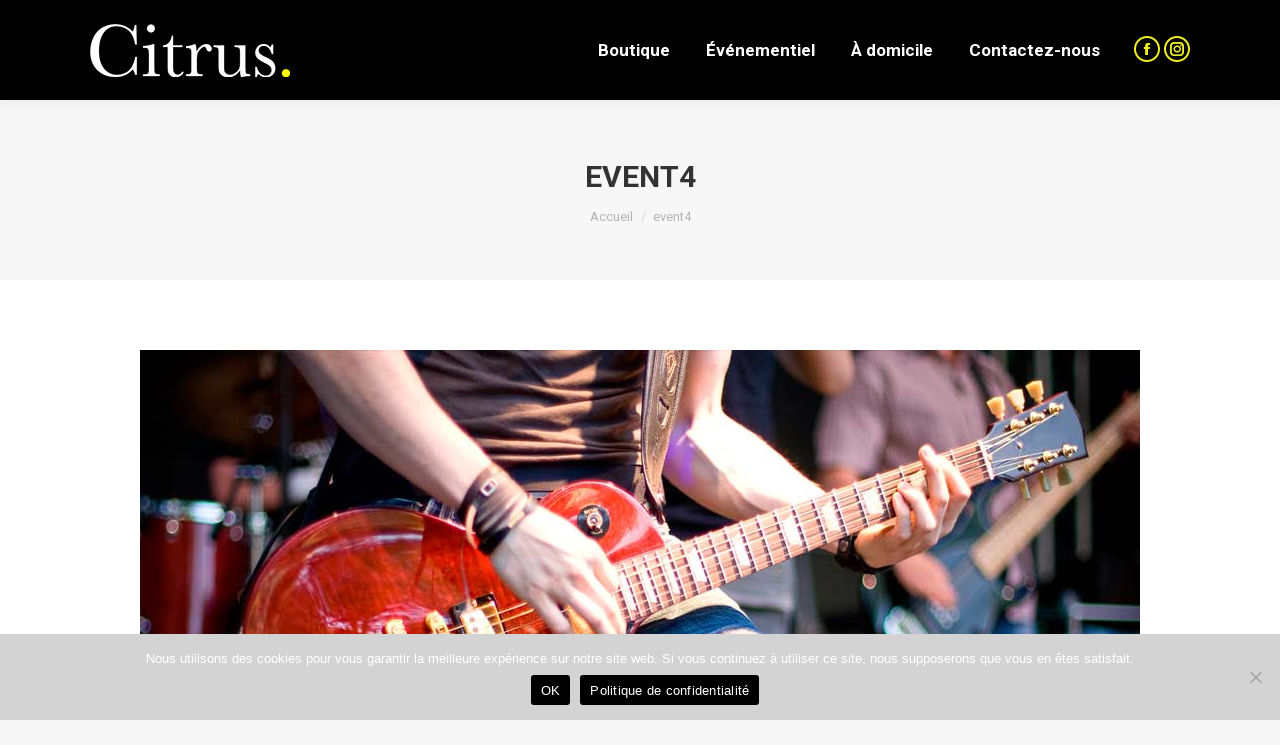

--- FILE ---
content_type: text/html; charset=utf-8
request_url: https://www.google.com/recaptcha/api2/anchor?ar=1&k=6LdJkeMlAAAAAFFDb2UIzgyck6PVTojxI3-VsUr_&co=aHR0cHM6Ly9jaXRydXN0cmFpdGV1ci5jb206NDQz&hl=en&v=PoyoqOPhxBO7pBk68S4YbpHZ&size=invisible&anchor-ms=20000&execute-ms=30000&cb=t1i9daa58n25
body_size: 48787
content:
<!DOCTYPE HTML><html dir="ltr" lang="en"><head><meta http-equiv="Content-Type" content="text/html; charset=UTF-8">
<meta http-equiv="X-UA-Compatible" content="IE=edge">
<title>reCAPTCHA</title>
<style type="text/css">
/* cyrillic-ext */
@font-face {
  font-family: 'Roboto';
  font-style: normal;
  font-weight: 400;
  font-stretch: 100%;
  src: url(//fonts.gstatic.com/s/roboto/v48/KFO7CnqEu92Fr1ME7kSn66aGLdTylUAMa3GUBHMdazTgWw.woff2) format('woff2');
  unicode-range: U+0460-052F, U+1C80-1C8A, U+20B4, U+2DE0-2DFF, U+A640-A69F, U+FE2E-FE2F;
}
/* cyrillic */
@font-face {
  font-family: 'Roboto';
  font-style: normal;
  font-weight: 400;
  font-stretch: 100%;
  src: url(//fonts.gstatic.com/s/roboto/v48/KFO7CnqEu92Fr1ME7kSn66aGLdTylUAMa3iUBHMdazTgWw.woff2) format('woff2');
  unicode-range: U+0301, U+0400-045F, U+0490-0491, U+04B0-04B1, U+2116;
}
/* greek-ext */
@font-face {
  font-family: 'Roboto';
  font-style: normal;
  font-weight: 400;
  font-stretch: 100%;
  src: url(//fonts.gstatic.com/s/roboto/v48/KFO7CnqEu92Fr1ME7kSn66aGLdTylUAMa3CUBHMdazTgWw.woff2) format('woff2');
  unicode-range: U+1F00-1FFF;
}
/* greek */
@font-face {
  font-family: 'Roboto';
  font-style: normal;
  font-weight: 400;
  font-stretch: 100%;
  src: url(//fonts.gstatic.com/s/roboto/v48/KFO7CnqEu92Fr1ME7kSn66aGLdTylUAMa3-UBHMdazTgWw.woff2) format('woff2');
  unicode-range: U+0370-0377, U+037A-037F, U+0384-038A, U+038C, U+038E-03A1, U+03A3-03FF;
}
/* math */
@font-face {
  font-family: 'Roboto';
  font-style: normal;
  font-weight: 400;
  font-stretch: 100%;
  src: url(//fonts.gstatic.com/s/roboto/v48/KFO7CnqEu92Fr1ME7kSn66aGLdTylUAMawCUBHMdazTgWw.woff2) format('woff2');
  unicode-range: U+0302-0303, U+0305, U+0307-0308, U+0310, U+0312, U+0315, U+031A, U+0326-0327, U+032C, U+032F-0330, U+0332-0333, U+0338, U+033A, U+0346, U+034D, U+0391-03A1, U+03A3-03A9, U+03B1-03C9, U+03D1, U+03D5-03D6, U+03F0-03F1, U+03F4-03F5, U+2016-2017, U+2034-2038, U+203C, U+2040, U+2043, U+2047, U+2050, U+2057, U+205F, U+2070-2071, U+2074-208E, U+2090-209C, U+20D0-20DC, U+20E1, U+20E5-20EF, U+2100-2112, U+2114-2115, U+2117-2121, U+2123-214F, U+2190, U+2192, U+2194-21AE, U+21B0-21E5, U+21F1-21F2, U+21F4-2211, U+2213-2214, U+2216-22FF, U+2308-230B, U+2310, U+2319, U+231C-2321, U+2336-237A, U+237C, U+2395, U+239B-23B7, U+23D0, U+23DC-23E1, U+2474-2475, U+25AF, U+25B3, U+25B7, U+25BD, U+25C1, U+25CA, U+25CC, U+25FB, U+266D-266F, U+27C0-27FF, U+2900-2AFF, U+2B0E-2B11, U+2B30-2B4C, U+2BFE, U+3030, U+FF5B, U+FF5D, U+1D400-1D7FF, U+1EE00-1EEFF;
}
/* symbols */
@font-face {
  font-family: 'Roboto';
  font-style: normal;
  font-weight: 400;
  font-stretch: 100%;
  src: url(//fonts.gstatic.com/s/roboto/v48/KFO7CnqEu92Fr1ME7kSn66aGLdTylUAMaxKUBHMdazTgWw.woff2) format('woff2');
  unicode-range: U+0001-000C, U+000E-001F, U+007F-009F, U+20DD-20E0, U+20E2-20E4, U+2150-218F, U+2190, U+2192, U+2194-2199, U+21AF, U+21E6-21F0, U+21F3, U+2218-2219, U+2299, U+22C4-22C6, U+2300-243F, U+2440-244A, U+2460-24FF, U+25A0-27BF, U+2800-28FF, U+2921-2922, U+2981, U+29BF, U+29EB, U+2B00-2BFF, U+4DC0-4DFF, U+FFF9-FFFB, U+10140-1018E, U+10190-1019C, U+101A0, U+101D0-101FD, U+102E0-102FB, U+10E60-10E7E, U+1D2C0-1D2D3, U+1D2E0-1D37F, U+1F000-1F0FF, U+1F100-1F1AD, U+1F1E6-1F1FF, U+1F30D-1F30F, U+1F315, U+1F31C, U+1F31E, U+1F320-1F32C, U+1F336, U+1F378, U+1F37D, U+1F382, U+1F393-1F39F, U+1F3A7-1F3A8, U+1F3AC-1F3AF, U+1F3C2, U+1F3C4-1F3C6, U+1F3CA-1F3CE, U+1F3D4-1F3E0, U+1F3ED, U+1F3F1-1F3F3, U+1F3F5-1F3F7, U+1F408, U+1F415, U+1F41F, U+1F426, U+1F43F, U+1F441-1F442, U+1F444, U+1F446-1F449, U+1F44C-1F44E, U+1F453, U+1F46A, U+1F47D, U+1F4A3, U+1F4B0, U+1F4B3, U+1F4B9, U+1F4BB, U+1F4BF, U+1F4C8-1F4CB, U+1F4D6, U+1F4DA, U+1F4DF, U+1F4E3-1F4E6, U+1F4EA-1F4ED, U+1F4F7, U+1F4F9-1F4FB, U+1F4FD-1F4FE, U+1F503, U+1F507-1F50B, U+1F50D, U+1F512-1F513, U+1F53E-1F54A, U+1F54F-1F5FA, U+1F610, U+1F650-1F67F, U+1F687, U+1F68D, U+1F691, U+1F694, U+1F698, U+1F6AD, U+1F6B2, U+1F6B9-1F6BA, U+1F6BC, U+1F6C6-1F6CF, U+1F6D3-1F6D7, U+1F6E0-1F6EA, U+1F6F0-1F6F3, U+1F6F7-1F6FC, U+1F700-1F7FF, U+1F800-1F80B, U+1F810-1F847, U+1F850-1F859, U+1F860-1F887, U+1F890-1F8AD, U+1F8B0-1F8BB, U+1F8C0-1F8C1, U+1F900-1F90B, U+1F93B, U+1F946, U+1F984, U+1F996, U+1F9E9, U+1FA00-1FA6F, U+1FA70-1FA7C, U+1FA80-1FA89, U+1FA8F-1FAC6, U+1FACE-1FADC, U+1FADF-1FAE9, U+1FAF0-1FAF8, U+1FB00-1FBFF;
}
/* vietnamese */
@font-face {
  font-family: 'Roboto';
  font-style: normal;
  font-weight: 400;
  font-stretch: 100%;
  src: url(//fonts.gstatic.com/s/roboto/v48/KFO7CnqEu92Fr1ME7kSn66aGLdTylUAMa3OUBHMdazTgWw.woff2) format('woff2');
  unicode-range: U+0102-0103, U+0110-0111, U+0128-0129, U+0168-0169, U+01A0-01A1, U+01AF-01B0, U+0300-0301, U+0303-0304, U+0308-0309, U+0323, U+0329, U+1EA0-1EF9, U+20AB;
}
/* latin-ext */
@font-face {
  font-family: 'Roboto';
  font-style: normal;
  font-weight: 400;
  font-stretch: 100%;
  src: url(//fonts.gstatic.com/s/roboto/v48/KFO7CnqEu92Fr1ME7kSn66aGLdTylUAMa3KUBHMdazTgWw.woff2) format('woff2');
  unicode-range: U+0100-02BA, U+02BD-02C5, U+02C7-02CC, U+02CE-02D7, U+02DD-02FF, U+0304, U+0308, U+0329, U+1D00-1DBF, U+1E00-1E9F, U+1EF2-1EFF, U+2020, U+20A0-20AB, U+20AD-20C0, U+2113, U+2C60-2C7F, U+A720-A7FF;
}
/* latin */
@font-face {
  font-family: 'Roboto';
  font-style: normal;
  font-weight: 400;
  font-stretch: 100%;
  src: url(//fonts.gstatic.com/s/roboto/v48/KFO7CnqEu92Fr1ME7kSn66aGLdTylUAMa3yUBHMdazQ.woff2) format('woff2');
  unicode-range: U+0000-00FF, U+0131, U+0152-0153, U+02BB-02BC, U+02C6, U+02DA, U+02DC, U+0304, U+0308, U+0329, U+2000-206F, U+20AC, U+2122, U+2191, U+2193, U+2212, U+2215, U+FEFF, U+FFFD;
}
/* cyrillic-ext */
@font-face {
  font-family: 'Roboto';
  font-style: normal;
  font-weight: 500;
  font-stretch: 100%;
  src: url(//fonts.gstatic.com/s/roboto/v48/KFO7CnqEu92Fr1ME7kSn66aGLdTylUAMa3GUBHMdazTgWw.woff2) format('woff2');
  unicode-range: U+0460-052F, U+1C80-1C8A, U+20B4, U+2DE0-2DFF, U+A640-A69F, U+FE2E-FE2F;
}
/* cyrillic */
@font-face {
  font-family: 'Roboto';
  font-style: normal;
  font-weight: 500;
  font-stretch: 100%;
  src: url(//fonts.gstatic.com/s/roboto/v48/KFO7CnqEu92Fr1ME7kSn66aGLdTylUAMa3iUBHMdazTgWw.woff2) format('woff2');
  unicode-range: U+0301, U+0400-045F, U+0490-0491, U+04B0-04B1, U+2116;
}
/* greek-ext */
@font-face {
  font-family: 'Roboto';
  font-style: normal;
  font-weight: 500;
  font-stretch: 100%;
  src: url(//fonts.gstatic.com/s/roboto/v48/KFO7CnqEu92Fr1ME7kSn66aGLdTylUAMa3CUBHMdazTgWw.woff2) format('woff2');
  unicode-range: U+1F00-1FFF;
}
/* greek */
@font-face {
  font-family: 'Roboto';
  font-style: normal;
  font-weight: 500;
  font-stretch: 100%;
  src: url(//fonts.gstatic.com/s/roboto/v48/KFO7CnqEu92Fr1ME7kSn66aGLdTylUAMa3-UBHMdazTgWw.woff2) format('woff2');
  unicode-range: U+0370-0377, U+037A-037F, U+0384-038A, U+038C, U+038E-03A1, U+03A3-03FF;
}
/* math */
@font-face {
  font-family: 'Roboto';
  font-style: normal;
  font-weight: 500;
  font-stretch: 100%;
  src: url(//fonts.gstatic.com/s/roboto/v48/KFO7CnqEu92Fr1ME7kSn66aGLdTylUAMawCUBHMdazTgWw.woff2) format('woff2');
  unicode-range: U+0302-0303, U+0305, U+0307-0308, U+0310, U+0312, U+0315, U+031A, U+0326-0327, U+032C, U+032F-0330, U+0332-0333, U+0338, U+033A, U+0346, U+034D, U+0391-03A1, U+03A3-03A9, U+03B1-03C9, U+03D1, U+03D5-03D6, U+03F0-03F1, U+03F4-03F5, U+2016-2017, U+2034-2038, U+203C, U+2040, U+2043, U+2047, U+2050, U+2057, U+205F, U+2070-2071, U+2074-208E, U+2090-209C, U+20D0-20DC, U+20E1, U+20E5-20EF, U+2100-2112, U+2114-2115, U+2117-2121, U+2123-214F, U+2190, U+2192, U+2194-21AE, U+21B0-21E5, U+21F1-21F2, U+21F4-2211, U+2213-2214, U+2216-22FF, U+2308-230B, U+2310, U+2319, U+231C-2321, U+2336-237A, U+237C, U+2395, U+239B-23B7, U+23D0, U+23DC-23E1, U+2474-2475, U+25AF, U+25B3, U+25B7, U+25BD, U+25C1, U+25CA, U+25CC, U+25FB, U+266D-266F, U+27C0-27FF, U+2900-2AFF, U+2B0E-2B11, U+2B30-2B4C, U+2BFE, U+3030, U+FF5B, U+FF5D, U+1D400-1D7FF, U+1EE00-1EEFF;
}
/* symbols */
@font-face {
  font-family: 'Roboto';
  font-style: normal;
  font-weight: 500;
  font-stretch: 100%;
  src: url(//fonts.gstatic.com/s/roboto/v48/KFO7CnqEu92Fr1ME7kSn66aGLdTylUAMaxKUBHMdazTgWw.woff2) format('woff2');
  unicode-range: U+0001-000C, U+000E-001F, U+007F-009F, U+20DD-20E0, U+20E2-20E4, U+2150-218F, U+2190, U+2192, U+2194-2199, U+21AF, U+21E6-21F0, U+21F3, U+2218-2219, U+2299, U+22C4-22C6, U+2300-243F, U+2440-244A, U+2460-24FF, U+25A0-27BF, U+2800-28FF, U+2921-2922, U+2981, U+29BF, U+29EB, U+2B00-2BFF, U+4DC0-4DFF, U+FFF9-FFFB, U+10140-1018E, U+10190-1019C, U+101A0, U+101D0-101FD, U+102E0-102FB, U+10E60-10E7E, U+1D2C0-1D2D3, U+1D2E0-1D37F, U+1F000-1F0FF, U+1F100-1F1AD, U+1F1E6-1F1FF, U+1F30D-1F30F, U+1F315, U+1F31C, U+1F31E, U+1F320-1F32C, U+1F336, U+1F378, U+1F37D, U+1F382, U+1F393-1F39F, U+1F3A7-1F3A8, U+1F3AC-1F3AF, U+1F3C2, U+1F3C4-1F3C6, U+1F3CA-1F3CE, U+1F3D4-1F3E0, U+1F3ED, U+1F3F1-1F3F3, U+1F3F5-1F3F7, U+1F408, U+1F415, U+1F41F, U+1F426, U+1F43F, U+1F441-1F442, U+1F444, U+1F446-1F449, U+1F44C-1F44E, U+1F453, U+1F46A, U+1F47D, U+1F4A3, U+1F4B0, U+1F4B3, U+1F4B9, U+1F4BB, U+1F4BF, U+1F4C8-1F4CB, U+1F4D6, U+1F4DA, U+1F4DF, U+1F4E3-1F4E6, U+1F4EA-1F4ED, U+1F4F7, U+1F4F9-1F4FB, U+1F4FD-1F4FE, U+1F503, U+1F507-1F50B, U+1F50D, U+1F512-1F513, U+1F53E-1F54A, U+1F54F-1F5FA, U+1F610, U+1F650-1F67F, U+1F687, U+1F68D, U+1F691, U+1F694, U+1F698, U+1F6AD, U+1F6B2, U+1F6B9-1F6BA, U+1F6BC, U+1F6C6-1F6CF, U+1F6D3-1F6D7, U+1F6E0-1F6EA, U+1F6F0-1F6F3, U+1F6F7-1F6FC, U+1F700-1F7FF, U+1F800-1F80B, U+1F810-1F847, U+1F850-1F859, U+1F860-1F887, U+1F890-1F8AD, U+1F8B0-1F8BB, U+1F8C0-1F8C1, U+1F900-1F90B, U+1F93B, U+1F946, U+1F984, U+1F996, U+1F9E9, U+1FA00-1FA6F, U+1FA70-1FA7C, U+1FA80-1FA89, U+1FA8F-1FAC6, U+1FACE-1FADC, U+1FADF-1FAE9, U+1FAF0-1FAF8, U+1FB00-1FBFF;
}
/* vietnamese */
@font-face {
  font-family: 'Roboto';
  font-style: normal;
  font-weight: 500;
  font-stretch: 100%;
  src: url(//fonts.gstatic.com/s/roboto/v48/KFO7CnqEu92Fr1ME7kSn66aGLdTylUAMa3OUBHMdazTgWw.woff2) format('woff2');
  unicode-range: U+0102-0103, U+0110-0111, U+0128-0129, U+0168-0169, U+01A0-01A1, U+01AF-01B0, U+0300-0301, U+0303-0304, U+0308-0309, U+0323, U+0329, U+1EA0-1EF9, U+20AB;
}
/* latin-ext */
@font-face {
  font-family: 'Roboto';
  font-style: normal;
  font-weight: 500;
  font-stretch: 100%;
  src: url(//fonts.gstatic.com/s/roboto/v48/KFO7CnqEu92Fr1ME7kSn66aGLdTylUAMa3KUBHMdazTgWw.woff2) format('woff2');
  unicode-range: U+0100-02BA, U+02BD-02C5, U+02C7-02CC, U+02CE-02D7, U+02DD-02FF, U+0304, U+0308, U+0329, U+1D00-1DBF, U+1E00-1E9F, U+1EF2-1EFF, U+2020, U+20A0-20AB, U+20AD-20C0, U+2113, U+2C60-2C7F, U+A720-A7FF;
}
/* latin */
@font-face {
  font-family: 'Roboto';
  font-style: normal;
  font-weight: 500;
  font-stretch: 100%;
  src: url(//fonts.gstatic.com/s/roboto/v48/KFO7CnqEu92Fr1ME7kSn66aGLdTylUAMa3yUBHMdazQ.woff2) format('woff2');
  unicode-range: U+0000-00FF, U+0131, U+0152-0153, U+02BB-02BC, U+02C6, U+02DA, U+02DC, U+0304, U+0308, U+0329, U+2000-206F, U+20AC, U+2122, U+2191, U+2193, U+2212, U+2215, U+FEFF, U+FFFD;
}
/* cyrillic-ext */
@font-face {
  font-family: 'Roboto';
  font-style: normal;
  font-weight: 900;
  font-stretch: 100%;
  src: url(//fonts.gstatic.com/s/roboto/v48/KFO7CnqEu92Fr1ME7kSn66aGLdTylUAMa3GUBHMdazTgWw.woff2) format('woff2');
  unicode-range: U+0460-052F, U+1C80-1C8A, U+20B4, U+2DE0-2DFF, U+A640-A69F, U+FE2E-FE2F;
}
/* cyrillic */
@font-face {
  font-family: 'Roboto';
  font-style: normal;
  font-weight: 900;
  font-stretch: 100%;
  src: url(//fonts.gstatic.com/s/roboto/v48/KFO7CnqEu92Fr1ME7kSn66aGLdTylUAMa3iUBHMdazTgWw.woff2) format('woff2');
  unicode-range: U+0301, U+0400-045F, U+0490-0491, U+04B0-04B1, U+2116;
}
/* greek-ext */
@font-face {
  font-family: 'Roboto';
  font-style: normal;
  font-weight: 900;
  font-stretch: 100%;
  src: url(//fonts.gstatic.com/s/roboto/v48/KFO7CnqEu92Fr1ME7kSn66aGLdTylUAMa3CUBHMdazTgWw.woff2) format('woff2');
  unicode-range: U+1F00-1FFF;
}
/* greek */
@font-face {
  font-family: 'Roboto';
  font-style: normal;
  font-weight: 900;
  font-stretch: 100%;
  src: url(//fonts.gstatic.com/s/roboto/v48/KFO7CnqEu92Fr1ME7kSn66aGLdTylUAMa3-UBHMdazTgWw.woff2) format('woff2');
  unicode-range: U+0370-0377, U+037A-037F, U+0384-038A, U+038C, U+038E-03A1, U+03A3-03FF;
}
/* math */
@font-face {
  font-family: 'Roboto';
  font-style: normal;
  font-weight: 900;
  font-stretch: 100%;
  src: url(//fonts.gstatic.com/s/roboto/v48/KFO7CnqEu92Fr1ME7kSn66aGLdTylUAMawCUBHMdazTgWw.woff2) format('woff2');
  unicode-range: U+0302-0303, U+0305, U+0307-0308, U+0310, U+0312, U+0315, U+031A, U+0326-0327, U+032C, U+032F-0330, U+0332-0333, U+0338, U+033A, U+0346, U+034D, U+0391-03A1, U+03A3-03A9, U+03B1-03C9, U+03D1, U+03D5-03D6, U+03F0-03F1, U+03F4-03F5, U+2016-2017, U+2034-2038, U+203C, U+2040, U+2043, U+2047, U+2050, U+2057, U+205F, U+2070-2071, U+2074-208E, U+2090-209C, U+20D0-20DC, U+20E1, U+20E5-20EF, U+2100-2112, U+2114-2115, U+2117-2121, U+2123-214F, U+2190, U+2192, U+2194-21AE, U+21B0-21E5, U+21F1-21F2, U+21F4-2211, U+2213-2214, U+2216-22FF, U+2308-230B, U+2310, U+2319, U+231C-2321, U+2336-237A, U+237C, U+2395, U+239B-23B7, U+23D0, U+23DC-23E1, U+2474-2475, U+25AF, U+25B3, U+25B7, U+25BD, U+25C1, U+25CA, U+25CC, U+25FB, U+266D-266F, U+27C0-27FF, U+2900-2AFF, U+2B0E-2B11, U+2B30-2B4C, U+2BFE, U+3030, U+FF5B, U+FF5D, U+1D400-1D7FF, U+1EE00-1EEFF;
}
/* symbols */
@font-face {
  font-family: 'Roboto';
  font-style: normal;
  font-weight: 900;
  font-stretch: 100%;
  src: url(//fonts.gstatic.com/s/roboto/v48/KFO7CnqEu92Fr1ME7kSn66aGLdTylUAMaxKUBHMdazTgWw.woff2) format('woff2');
  unicode-range: U+0001-000C, U+000E-001F, U+007F-009F, U+20DD-20E0, U+20E2-20E4, U+2150-218F, U+2190, U+2192, U+2194-2199, U+21AF, U+21E6-21F0, U+21F3, U+2218-2219, U+2299, U+22C4-22C6, U+2300-243F, U+2440-244A, U+2460-24FF, U+25A0-27BF, U+2800-28FF, U+2921-2922, U+2981, U+29BF, U+29EB, U+2B00-2BFF, U+4DC0-4DFF, U+FFF9-FFFB, U+10140-1018E, U+10190-1019C, U+101A0, U+101D0-101FD, U+102E0-102FB, U+10E60-10E7E, U+1D2C0-1D2D3, U+1D2E0-1D37F, U+1F000-1F0FF, U+1F100-1F1AD, U+1F1E6-1F1FF, U+1F30D-1F30F, U+1F315, U+1F31C, U+1F31E, U+1F320-1F32C, U+1F336, U+1F378, U+1F37D, U+1F382, U+1F393-1F39F, U+1F3A7-1F3A8, U+1F3AC-1F3AF, U+1F3C2, U+1F3C4-1F3C6, U+1F3CA-1F3CE, U+1F3D4-1F3E0, U+1F3ED, U+1F3F1-1F3F3, U+1F3F5-1F3F7, U+1F408, U+1F415, U+1F41F, U+1F426, U+1F43F, U+1F441-1F442, U+1F444, U+1F446-1F449, U+1F44C-1F44E, U+1F453, U+1F46A, U+1F47D, U+1F4A3, U+1F4B0, U+1F4B3, U+1F4B9, U+1F4BB, U+1F4BF, U+1F4C8-1F4CB, U+1F4D6, U+1F4DA, U+1F4DF, U+1F4E3-1F4E6, U+1F4EA-1F4ED, U+1F4F7, U+1F4F9-1F4FB, U+1F4FD-1F4FE, U+1F503, U+1F507-1F50B, U+1F50D, U+1F512-1F513, U+1F53E-1F54A, U+1F54F-1F5FA, U+1F610, U+1F650-1F67F, U+1F687, U+1F68D, U+1F691, U+1F694, U+1F698, U+1F6AD, U+1F6B2, U+1F6B9-1F6BA, U+1F6BC, U+1F6C6-1F6CF, U+1F6D3-1F6D7, U+1F6E0-1F6EA, U+1F6F0-1F6F3, U+1F6F7-1F6FC, U+1F700-1F7FF, U+1F800-1F80B, U+1F810-1F847, U+1F850-1F859, U+1F860-1F887, U+1F890-1F8AD, U+1F8B0-1F8BB, U+1F8C0-1F8C1, U+1F900-1F90B, U+1F93B, U+1F946, U+1F984, U+1F996, U+1F9E9, U+1FA00-1FA6F, U+1FA70-1FA7C, U+1FA80-1FA89, U+1FA8F-1FAC6, U+1FACE-1FADC, U+1FADF-1FAE9, U+1FAF0-1FAF8, U+1FB00-1FBFF;
}
/* vietnamese */
@font-face {
  font-family: 'Roboto';
  font-style: normal;
  font-weight: 900;
  font-stretch: 100%;
  src: url(//fonts.gstatic.com/s/roboto/v48/KFO7CnqEu92Fr1ME7kSn66aGLdTylUAMa3OUBHMdazTgWw.woff2) format('woff2');
  unicode-range: U+0102-0103, U+0110-0111, U+0128-0129, U+0168-0169, U+01A0-01A1, U+01AF-01B0, U+0300-0301, U+0303-0304, U+0308-0309, U+0323, U+0329, U+1EA0-1EF9, U+20AB;
}
/* latin-ext */
@font-face {
  font-family: 'Roboto';
  font-style: normal;
  font-weight: 900;
  font-stretch: 100%;
  src: url(//fonts.gstatic.com/s/roboto/v48/KFO7CnqEu92Fr1ME7kSn66aGLdTylUAMa3KUBHMdazTgWw.woff2) format('woff2');
  unicode-range: U+0100-02BA, U+02BD-02C5, U+02C7-02CC, U+02CE-02D7, U+02DD-02FF, U+0304, U+0308, U+0329, U+1D00-1DBF, U+1E00-1E9F, U+1EF2-1EFF, U+2020, U+20A0-20AB, U+20AD-20C0, U+2113, U+2C60-2C7F, U+A720-A7FF;
}
/* latin */
@font-face {
  font-family: 'Roboto';
  font-style: normal;
  font-weight: 900;
  font-stretch: 100%;
  src: url(//fonts.gstatic.com/s/roboto/v48/KFO7CnqEu92Fr1ME7kSn66aGLdTylUAMa3yUBHMdazQ.woff2) format('woff2');
  unicode-range: U+0000-00FF, U+0131, U+0152-0153, U+02BB-02BC, U+02C6, U+02DA, U+02DC, U+0304, U+0308, U+0329, U+2000-206F, U+20AC, U+2122, U+2191, U+2193, U+2212, U+2215, U+FEFF, U+FFFD;
}

</style>
<link rel="stylesheet" type="text/css" href="https://www.gstatic.com/recaptcha/releases/PoyoqOPhxBO7pBk68S4YbpHZ/styles__ltr.css">
<script nonce="KhQDvxW2oXAANGcRLFi9JA" type="text/javascript">window['__recaptcha_api'] = 'https://www.google.com/recaptcha/api2/';</script>
<script type="text/javascript" src="https://www.gstatic.com/recaptcha/releases/PoyoqOPhxBO7pBk68S4YbpHZ/recaptcha__en.js" nonce="KhQDvxW2oXAANGcRLFi9JA">
      
    </script></head>
<body><div id="rc-anchor-alert" class="rc-anchor-alert"></div>
<input type="hidden" id="recaptcha-token" value="[base64]">
<script type="text/javascript" nonce="KhQDvxW2oXAANGcRLFi9JA">
      recaptcha.anchor.Main.init("[\x22ainput\x22,[\x22bgdata\x22,\x22\x22,\[base64]/[base64]/bmV3IFpbdF0obVswXSk6Sz09Mj9uZXcgWlt0XShtWzBdLG1bMV0pOks9PTM/bmV3IFpbdF0obVswXSxtWzFdLG1bMl0pOks9PTQ/[base64]/[base64]/[base64]/[base64]/[base64]/[base64]/[base64]/[base64]/[base64]/[base64]/[base64]/[base64]/[base64]/[base64]\\u003d\\u003d\x22,\[base64]\\u003d\\u003d\x22,\[base64]/CkV0DDMOqV3DDslLCtcKgwo3ClsKVd3YzwojDi8K8wowdw6Atw7nDpxbCpsKsw693w5Vtw6d6woZ+D8KfCUTDmsO8wrLDtsO3AMKdw7DDrX8SfMObY2/Dr0JcR8KJAcOdw6ZUU2JLwoc/wr7Cj8OqfG/DrMKSBsOsHMOIw5bCqTJ/ecKPwqpiKWPCtDfCqjDDrcKVwo5+Gm7CgsKgwqzDvjtPYsOSw4/DgMKFSFXDm8ORwr4ZIHF1w54Gw7HDicOgI8OWw5zCrMKDw4MWw5Z/wqUAw4LDvcK3RcOsbETCm8KcflQtA3DCoChUbTnCpMKAYsOpwqwBw4Frw5x+w7fCtcKdwoJOw6/CqMKDw6h4w6HDi8OewpstBMOPNcOtdcOJCnZNCwTChsOOPcKkw4fDncKxw7XCoEYOwpPCu1cBKFHCvWfDhF7Ct8OjRB7ChcK/CQEhw4PCjsKiwr5/[base64]/DqMO+f8OuwoQ9PMKnPWDCucOqw4PChWjCgShVw6vCmcOOw78ZcU1mF8KqPRnCqSXChFUnwoPDk8Onw6/DvRjDtx1POBVpbMKRwrsSDsOfw61uwoxNOcKOwpHDlsO/w6slw5HCkSFlFhvClcOmw5xRdcKLw6TDlMK0w7LChho+wrZ4Sgk1XHoqw7pqwplKw75GNsKMO8O4w6zDmXxZKcO2w6/[base64]/w6HDnWlfGMK8w4HDrhwAwpZ4K3kAwqV9BUbDilkDwqoyEHlVwrjCsWYewo1DNsKfV17DgmDDjsOQwqPDoMK3Q8KFwqMgwpPClsK9woxSNcOZwq/CgMK5NcKWTQ3Dl8OHMS/DsXBNCcOQwofChcOKYsKOaMKlwpXCjFnDmj/DkDbCjCzCpMO9ExoAw7tcw7zDhcKaGy3Dul/[base64]/Dt0bDsz7DtMK/[base64]/DjsO/CcOMwrPCiz/CnRNRTcONHQZRFcO5w5Niw5IhwqHCn8OCGy5Uw4jCiAXDt8KVSBVEw6LCiATChcO1wqzDlXfCoyARJ2PDohoeIsK/woXCjTvDlMOINQ7CjzBLDUtYe8KATk/Cq8OTwqhEwr4Ew51UKcKEwrXDhcO/wozDjG7CvlUxc8KyEsOdM1TCr8OtSQ0FSsOpc01fOTDDoMOuwp3DhF/[base64]/OMO3wqPDj8OWPRVZPnLDk8K3w4UdZBTDmUgwZgwNHcOaACnDkMKJw5YoHxt/SFLDucKrFMKuJMKhwqbDkMOGOELDsFTDvDZyw57DtMO7VV/CkxAFaXrDlQgvw4kqTMOFLifCrC/[base64]/DmgVnVcO7wotzDRRNUThuS15IMCrCrEzChsOoJi/DkUjDrwvCrhzDkknDnhzCg3DDh8OzKMKoRHvDsMKeHlA3QUdXYi7DhmgpaFBeacKYworDusOTR8OkJsOsLMKPXxg4YGt/w6nDhMO2Nhw5wo7DsQvCiMOYw7HDjm/Cv0QVw7JGw6okNsOywoPDl2p1wo3Dn3zDgMK2JsOxwqkXF8KrTxFjD8K4w7djwrbDnijDmcOKwoPCkcKYwrY/[base64]/Dj8O3W8OsGRnDrjoYwrPCmH3CjiYCRMK8woTCqiHCmMOIB8KLKS9cUsK1w70xK3HCnyjCiSkwFMOITsO8w4zDpH/DksOBE2XCtXLCgU0wZsKAwofChivCqBHCrHbCgE7DjEzCnjZPXBvCr8KlM8O3wrjCvsOCdTgBworDmcOfw64TURcOdsKUw4A5F8Oawqhkw7DDsMO6PWQJwqjCoxEAw6PDgUxMwohWwpxccGrDscOMw7rCs8KmUijDumbCscKJC8Kowo59BlLDs0nDhWocKMOhwrZ/F8OWJRHDgwDDmjQSw5FcAE7DksKNwq1pwofDpULCiTppCytEGMOVXDQ8w6BDD8O4wpM/w4J1UUgrw6A1wpnDt8OKOcKGw5rCuDLDmXUhSkXDjcOwEjtgw6/CtSrChMKQwqQXVxPDhsOrLkHCoMOnXFp8bMK6ecO0wrN7SRbCt8OPw5rDkDnDscOQYcKZT8K+fcO5ZyYOD8KFwoDDr1U3wq89KHTDkzjDnzHCuMO0IRY6w47DhcOewp7Cp8OhwqcWwogxw5svw7t0wrw2wrjDncKHw4FgwoMlRzXCkcKkwpELwrdjw51OF8OWOcKHw7/[base64]/w6xTbMOowqU3N0fDuxEUwqB1woYUUGM3w5TCj8OuamvCqQHCqcKOPcKRNsKMIiZ8asKDw6rCsMK0wolKH8KbwrNhLzQRUgfDisOPwoIhwrVxEMKzw60HKxdGAiXCvQhtwqzCmcKYwpnCo2pCw5gQcgnDk8KrOUZowpvCiMKZBgBObT/CqsKXwoMbw6vDmsOkE3MRw4UZbMOiC8KKHw7CtDMrwrIBw5TDmcK1J8KfWDsQw7vCgFdvw6PDjMO+wo/CuncvOy/[base64]/[base64]/[base64]/CmzZNw5/DncO6RsOwwo/[base64]/[base64]/DlcO5w5Qjw6DDj1jDsCHCgS1PFHEMBcONdcO9EMK0wqc0wpMUMFTDvHJrw65xClPDgcOcwpRaQsKkwpU/[base64]/DjRnDq8KHw5TDvMOVW8OLwqHCgcKQwoDCjyNSwoM2U8KPwqdnwqpMw5nDqsOMNUjCgUzDgyROwoMwEMOUwo7Dm8K/ecOVw4zCk8Kfw4NiEDTDrsKzwpXCs8KNclrDqH1ewonDpg0Hw5vCly7CmVleXFFyRMO2FENjRm7DnH3DtcOawo/CksKIVB/[base64]/MsOew7lrbxxpNmfCjsOkXEU7LSPCrHY3w5PDtxRbwrfCtRPDgToDw73Cp8OTQzbCm8OAQ8KCw6NSZsO/wrp5wpcfwp7ChsOpwrwrYTnDpcO6ClM1wpfCvlhIYMKQTSvDgRYmeU3DuMKgNVnCr8Kew6R6wofCm8KvKMOOUyXDlsOuI3FWI3kDdcKXOlcuwo9cP8OzwqPCgQlucnfCvy/[base64]/[base64]/w61xTsKMTyjDtDzDh8O1w6EfacOPw6doS8OvwrXDo8KDw6PDv8OuwohTw4wbfMOxwpUTwpPCqSFaOcOZw67CiQojwrLCm8O9PQh8w4xRwpLChsO9wrk/JMKnwrQjwqnDv8OzGsODBsOyw55MGyvCv8Kyw7NqPFHDo1DCtQE2w77CtVQUwqLCgMOhF8KmCTExwrLDp8KxC1jDvsKGD0DDlG3DjDLDqgUKbMOJX8K5fsOcw69Hw58KwqDDo8K4wrLCmRrCisOowrQ1w5DDhUPDv15SZRE8Qh/CjMKCwpobOsO/wp1fwpcxwoxBW8Opw6rCkMOHbDcxAcORwpUbw7zDliMGFsOUXm/[base64]/DmcOswrXClifDhRjCsQ/DsxTDisOZUxXDgsO+w71+OnHDrRnCuEzDqh/DtgUCwoTCuMKOJF9Hw5Uuw4/Dv8OswpQ7FMK4d8KYwoA6wrl2RcK6w7jDjcORw6QdJcOGfz/DpxTDr8KTBknCng4YXcKKw5tfw7HCosKwZybCtj4NAsKkEMK/JTk0w5EHPsOoZMO5DcOxw7xWwrpoG8KKw4oHeS1awoUoSMO1wocVwrlHw4bCg35EO8OPwrssw4Qew6HCicKmwp/Cg8OzbsKbRDY8w7E+XsO7wqTCtDfCjsK2w4LCisK4DxrDhRDCucKYGsO9KxE7I0Mbw77DsMORw6Etw5B7w6pkw6NsZnQOATgNwrXDuDZgHMK2wpDCjMKQJgfDocKNClEqwoMdDsOqwp/DjsKgwrhWHT4WwoBvcMOpDC3CncKYwo0qwo/CiMOvBsKiL8OvcMOJLcK1w73DjsKlwqDDhjbChcOKSsKUwokvGlfDkzbCicOgw4DDv8KHw5DCqUHCgMOWwocLScKbQ8K0S2Q3w45Gw7w1ZXkVLsOvWzXDmwDCsMORZgHCjT3Dt2EdNcOewqjCmsO/w6hDw6M5w7hbc8ONUsKzZ8KuwoUqUcKRwroKKR3CvcK1QsKtwofCpcOGPMKwKgbCrH5QwploCDLDmR8HJ8OfwrrDm2fCjyh0JcKqU2bCrHfCk8OES8KjwpjDmAl2FcKyYsO6w74CwoDCpyrDvwdkw4jCpMKoCMK6F8Ovw4l/w4NJd8OBKCk4w6EnJTbDvcKew7d+JMO1wrbDvU5RL8OuwpHDm8OFw73Dj1kcT8KKLMKGwq00G2U9w6Y3wrHDosKTwrQrdSLCjAbDjcOZw4p0wrpFwpHCrThNBsOyeCVuw4bDj3bDhsOww65EwrPCp8OtfXhwf8Ocwq/[base64]/DhV/[base64]/w6Udwq7DlnlqacKRGQdYw5/Du8KPwovDqsKKwqjCo8K2wq9yEcK+w5N0wpvCqsKVOlAWwprDqsKFwrnCg8KWQsKHwq88CUtBw545w7kNf2xHw4Y4K8OQwpVXDkDDvi9FFkvCicKMwpXDi8Okw7McFG/CpFbCsGLChMKACg3ClV3CicO/woUZwrHDjsKiBcK7wpUkQBB2wpDCjMKPZjc6OsOad8KuPHbCjsKHwrpGIsKhHnQjwqnCkMOqbcOMw5TCr0DCpRoeRCoHYX/Dj8OFwqPCo1gSQMOCAsOMw4zDlMOfMcOcw6chPMOtwoonwqVlwqzCpsKrKMKvwpDDjcKfI8OLwpXDpcOUw53CsG/[base64]/M8Ojb8ObacKow65ew6d8QU5fw6rDr2p9wpwGw5DCtjY7wpvCj8ONwrjCgR5vLRJgdX3Ck8OQCl4uwq5Xe8Oyw6wffsOyKcK9w47DtD7DucOKw4DCtAJrwp/[base64]/DgUoYZ8KySybDqcKnMAEmA2rDp8OOwoXCtgoKDsOdw7vCsBxfCFTDrg/Di20uwp5qL8KHw7fCrsK9PAwlw6TCliDCsz17wrAgw57ChGETYwEtwr3CmcKVKcKCCTLCgnnDlsKqwrLDuGNLZcKVR1bDji/CmcO9w7tgaxfCkcOIdgYkDA7CncOiwrF1w6rDosK5w7XCm8OdwojCiAnCgWwdA3NLw4vCqMOnDW7Dh8OmwpY+woLDpsOIw5PDkMKzwqzDoMK1w6/CoMOSJsOOScOtwpnCpHdiw4DCmyg2YcOyCBkYScOfw4EWwrJ5w5XDsMOrFEE8wps3cMOxwpx5w6DCs0fDkmHCp1tgwobCoH9Ww4EUH1LCsnXDncOwPcKBayo3X8K/IcOsFW/DhRfDo8KjYRTDrcOpwo3CjwdUdcOOasOdw64CX8O6w5PCrx8Twp/ChcOmFGPDqx7Cl8Kpw47DtiLDrk4FDMKsawXDkUDCnMOsw7c8cMKYbxMbV8KFw6jDhCTCpsKjW8KGw7nDu8OcwqB8ZmzCtR3Con0vw4p/w63DlsKgw4zCq8KAw5HDgBp8bMKqdw4IY0bDu1wNwpvDp3vDqlbCicOQw7F0w4kqGcK0XcO0acKMw7ZfQjzDjMKMw7dNAsOQfQfDsMKUwo7DusO0dSzCpyYudcK9w6vCs0fCo3zCqBDCgMKkP8OLw7t4AsOeVgI0CsOJw7nDmcKYwpYsd17DncOgw5XCvGPCiz/CkVkcF8KgRcKcwqzCksOKwpLDlAXDtcKRZ8KpFVnDkcOAwpdbY3jDmzbDhMK4TCxww6t9w6kKw41jw4jCncObecKtw4PDn8OwWTwywqAow5k/dcOsK1pJwrcPwpLClcOOfAZ7fsOBwpLDtMOfwoTCuU0UIMKeVsKkVzJiUDrCugsQw5nDjcKsw6XCmsKwwpbDuMK7wropwrPDqxUpw709FBkXccKiw4nDug/ChgHDsBJbw6zCpMO9JGrCh3lOW1TCnk/[base64]/YcKBUMKeT8KyaWFOCcOWCFtyEkfCgw/DnmFwNcK4wrfDk8O0wrBNCGrDtwEJwrLDkU7DhAFsw73DusKqKWfCnmPClMKhM2HClFnCi8ODCMKPW8Kcw5vDi8KewrUTwqrCjMOfSH/DqyXCjX/CmHBnw5vDg35SZkolP8KeT8Kbw5PDksKuPMO+w4woBMOtw6LDhcOXwpTCgcKmwr/CrmLChDLCuW5HFE3DnxPCsArCucOnAcKOYFINAF3Co8OmGF3DqMOiw7/DscK/LT4ww73DoRfDrcOmw5JKw4cSKsKPO8KcQMKzODXDvlrCocOoFGR4wq1VwqpywpfDjlU8JGsSHcKxw41HeAnCocKFW8KkN8OMw5Jpw4HDmQHCvU3CoAvDn8K7I8KpIVpgGT5uZcKRCsOcHMO7JUAfw43CpFPDmsOWUcKHw4fDpsOIwqhcYsKawq/ChWLCtMOWwqvCnSFVwrMDw63Du8KOwq3Cj2/Ci0IWwr3Ci8KTw74JwpvDrTs0wpXCvUlqacOCCcOvw65Ow7l3w5vCt8KQNFdew65/w6/CoXzDsH/Dr3fDsUkCw74lS8KyXWfDgiA6VXkKYcKowozCnxxNw7LDusKhw7zDqEMdFUg1wqbDjn7DkUcPIARNYsKjwoJeUsOFw6TCnicYOMOowp/[base64]/CpgYswozCgS7DiUTCusKPfgU8wonDrjLDrw7CjsKaUR4/WMKPw5JYcCbDqMO+wovDmsK+YsK2w4Eec15jXTXDvjrCh8OlC8KhL2PCtk9qc8Kbwplfw6J+woLCmMOCwpHCnMK6DMOcbjvDksOowq7DtHZJwrcaSMKQwrx/BMO+LXbDuEnDuAoEC8KnXSbDp8K8wprCizLDmQLCg8K2SUVcwpXDmgDCmlDCpxxFccK5SsOzehzCpsOcw7HDvcOgfh3CmWg1BsOAT8OLwolnw63CnMOGK8Kuw6vCiiXCigHCiU0EUcK/XiINw5PDnygSUMOewpLClWbDiw45woFUwpsfJ0HDtU7DimnDggfDlnrDrWPCqMK0wq5Iw7Aaw77CoX58wo9ywpfClE/Ci8Kzw5HDqMOvT8OUwoFpCDlSwr7ClcOUw7kSw4rCv8K/P3fDkB7DqhXCo8OnScKew61Vw5BywoZfw7sEw4sTw7DDmMKsU8Oww47DmcKyYsOpQsKhasOFVsOlw6HDlHpQw41twr9/wozCkSfCvmjDhgLDmnDCgTPCjzkCcWQpwoXCiz3DtcKBLz42AALDscKmbD/DhQbDnDbClcK2w4nDuMK3DGDCjjs4wrAww5p/wqJswowZRsKSJkorXUrClcO5w5omwoAEMcOlwpJHw4DDjH3Ct8KXV8Kww7nChMK/EsK4w4vCp8OTRsOzb8KLw5PDvMKfwpw4w7sPwoTDokM5wpPChAHDn8KvwqBQw4HCrcOkaFvCgcOEFgvDhVXCpcKtFy3Cl8OIw5XDr2kLwrV2w7duC8KlSnNpezc8w7lnwpvDmFklC8OhHsKOecOfwr/[base64]/CmsKqV8KDD8Oqw54qwofDq2vCkcKFPibCpDLCpsO6wqZceWXDjWhJwqUSw7MqOl/DjsORw7JlN0fCkMK4bg3Dn0xJw6TCgCbCsBTDpxY9wqvDuBfDuzp8CThxw53ClAHCm8KdbRRNacOUGFfCpMOmwrbDpzjCmcKxbGpRwrNPwppRWCPCqjXDo8OEw648w5vDkBLDmSViwr3DmB51F2cewrIvwojDqMOow6ksw5JdYcOVKXQ5J0h4SG/CucKFwqcQwqoZwqnDnMO1EMKza8OULj/CuXPDisOoYg8dHHt0w4R0RjzDssOQAMKUwqXDnwnClcKvwoXCksKvwrzDtH3CjMKIWg/[base64]/[base64]/CvTfCqMKkVzDDuTUFCjVnw7/CkAY4w5YiZ1TDu8OcwrvDsk3CiAvDi3Uww4HDmMKdw5E8w7NqPmfCksK8w6/Dt8OyWsKCIsKGwoFTw7gMbgjDosOawpbClAw7ZGrCksOOS8KMw5hRwqbCq2BbCcOIEsKGfVHCpnYFNEvCoFDDrcOfwqYTLsKdcMKnw41KBcKdZcONw7/CsD3CrcO/[base64]/CihfDqF0pdcK1wrXDisKwIMKTwoYRw7UuEXnChsKAPTpIKhDCgAXDnsOUw5/Dg8OBwrnCg8OmYsOGwqDDvEHCnhfDgTFBwpnDp8K4H8OnNcKLQEVcwrxqwrIob2LCnkgswpvCkwvCkl5wwrnDgx/[base64]/EcKAw7/DtMKeNj90w4jDrsKiw5QwScOOw4vCkR3ChsO6w7g8w6nDvMKMwofCoMKjw6vDuMKXw4pxw7DCocOkSVwnEsKdwqnDpcOywos2Oz5vwqJ4Rh/[base64]/ClcKhwooxQB3DlWU0w7PCjsKXbSFMwpgHwqBEw4LCicOVwrfDmcKqPgRFwqtsw7gZVyTCn8KNw5A2wo5gwrlEezzCtsOpJiE3VSjCqsKqA8K5wrHDjcOYe8K/w4wgI8KWwoILwqHCgcKQVCdvw70owptawq8aw4PDnsKvV8KcwoIgaxXCuWMZw4VLchMdwp4sw6LCtsK5wrjDlsOBw48uwphdAV/DocKswrjDuHnCucOBR8Kkw57CscOzfcKWEsONciTDoMK/VkTCh8KvDsKHa2XCqsOiVMOmw49bc8Kow5XCjH1Xwpk6fjU+woLDgGPDisOLwpXDoMKJDS9qw73CksOvwozCuD/CmBVew7FZScOhKMO0wq/ClMKIwpDCilvCnMOOQsKkK8KuwoTDh3lmSV9TecK7bMKgIcO+wqfCnsO1w64Yw4hCw4bCuywDwr/CoETDp3vCsxrCjmcmw5/Dh8KjOMK8wqFPcBUPwoDCj8OmA2nCk3BnwqYww4x9HMKxe2QuYMKoGkfDjl5VwqEDwpfCvcOILsOGY8OAw7hSw5/[base64]/ChzzDj8K0bU4KBMOoHWEXSsKYAxPDiA0pbsK/w6vCmcKeHnLDkkvDkMOYw5nCg8KHO8KOw5DCuA3CnsKbw6RAwrEiEBLDohADwqFRw4hbPGIowqDCt8KNOsOGWHrDsVchwqfCvcOEw4LDjmhqw43Dq8KlcsKRVhRxZjfDsXwQQcKNwqDDo2w/NFpYawHCshXCr0MWwqYaGWPCkADDtFRrMsOGw5XCv3PCh8OYQXodw65BWjxdw5jDm8K9wr0zwp5aw45/wpbCrjAxfQ3Cim0rN8KKAsK8wrHDuAvCnjbClQEgScKwwpV7FRvCtsOSwp/Dgw7Cm8ONwo3DtRhzJgTDgxLDtMKFwpZYw6vCn1dBwrLDhEsHw6DDq3ksL8K4WsKrLMK2woJTw5HDkMOpPHTDrybDizzCv1nDsk7DuGHCowXCnMOxHMOcNMKkQ8KbSkbDiHdbwp/[base64]/wrZTw59CwqRUwpHDt8O7w7HDslxgacKCOMOlw61kwo/CgMKQwooHHg1uw73DumRIAxjCrGEDNsKswrggwrfCoRp1wq/DjgDDu8O2wo7Di8Onw5LCsMK1wqVWZMKqOCvCtMOpRsKVd8Kvw6EMw47Cji19wrDDsyhowp7DhGBedQDDiVLCicKkworDkMOYw79oEzRew4fCmMKYacK9w5RuwqXCqcKpw5fDg8K1KsOew6zCkmENw4cBGisVw6ogecOrXx59wqcxwq/Cnk0xw5zCrcKWBQkOcQvDsAnCncOIw7HCu8KrwrsPIU9MwqjDlD3CnsKEd1pnwp/CtMKZw7xbH1UYw77DpWPCh8K2wrEwQcKTZMKvwr7Cq1rDucOawp1ew4xiXsOaw5hIVMKQw5XCrsKwwqDCi0fCisKiwqQRwqsQwoF3Y8Oyw5B0w67CqRx+InbDvcOew4M9YyQEw5jDoxPDhcO/[base64]/[base64]/[base64]/CoCLDjQ/Dsm9LCcOSKw8SwpHCksOHU8KFOWEDEsKbwqEfw7HDhMOFKcK1dlTCnyLCoMKaF8OoKMK1w6M9w43CvDImQsKzw6wcwod1wrhUw7tLw743w7nCvsO2SUvCkFtEb3jCiHPCkUEtZTVewr4qw6jDlMO/w6wtTcKSJUlkDsOPFsK2XMKZwoRhwoxIYsOHOG9EwrfCsMOBwrXDkjhOW0nCmT5mIMKhTmLClB3DkS7Co8KsV8Otw73CpMOPd8OPd0LCiMOywpxZwrIUQMOZw5XDo3/CmcK8bwN1woAFwpXCszHDt2LCmxQCwrFkGw7ChcOBwpnDrcOUYcO3wqPDqQbDpmEufyLDvTcATBl2w4DCg8KHMsOlw7xfw5XCpEfDs8OsKkfCtcKVwr/Cn0gJwohNwrbDoFvDj8OIwp8mwqIxLVrDjyrCjMKKw6UmwofCpMK/[base64]/ChMKxAsKlBsK5L0XCgD3DksOqw73Co8OVw4Q/wrvDkMOWwrrCusOtASU0PcKdw5x5w6nDmW9Kd13DtQkjG8O4w4rDlMOXw5YrdMKtI8O6QMKww7/DsAJOcsOXw4PDr3HDpcOheHwww77DpzkVPcOJIXDCm8KZw5QLwo9LwoHDjhBNw7bDj8Kww5HDlFNBwpPDpsOeAFpiwobCm8KVV8K6woFXeBF3w7o8wrjDknsZwrrCqS5bcTvDtTHDmyvDqsKjPcOfwp4ddiDCuj3DszDChR/Dl1w4wrAVwoFIw5rCrD/DlSDDqMO5YHrCri/DtsK4fsKBOQsID0vDrUwdwo3ClcK7w6LCrsOAwrvDljjChl/[base64]/BQ5dbEFGIhTDgUxIw4jDl8OFG8OhU8KcZwMuw4hhw5PCusOawqtXTcOJwpBTJsOIw7cGwpQFKABkw6PCrMOXw67CscKKU8Ksw6Q5wqLDtMOVwo5iwoACwrvDpkofQzPDjsK8ecKJw4YHZsKOVcK5RhLDnMKuFXUnwq3CvsKGS8KFFk/DrxDCgcKJZsO9PsKXRcOKwr5Mw67Ci2lQw6I1dMOGw5/[base64]/CkjxWwrRUw5QyJlVcw6sRIsOCe8KmCC06JAtSw5DDnsKSSnTDgBgFVQjCs2F/QcKRVsKAwpFVd2JEw7ZSw4/[base64]/DnMOEwoAwKMOGwp3CtsKhYDXDhFHCqMOwO8O7J8OTw47Di8O7QSNrNXLCtFcuC8O/ecKHcj4nTWATwrVqwoDCjsK8fmQ7OsKzwpHDq8KfAsO7wp/DhsKtGnnDiVxaw60JBVtnw4dqwqLDssKgAcOnbycncsODwpMfOm9UWELDrsOHw5Qzw7fDjx3DowwZdlxlwoZFwrbDjcO9woc1wpXCmjzClcOUdcOPw7XDkMO0fhXDshrDosK3wosqcz4gw4IkwqZ6w5/ClF3Cry8zPsORdjhgwrjCgjHCh8OUKsKmP8OsGsK6w4zCsMK1w7B7Nz9rwonDiMOdw7XDncKLw6koWsK8fMOzw4h6wq3DsX7CpcKdw6/[base64]/CmkrDlDzDq8OkworDoTjCpMOnwqMLwpnCgV/Ctx8/w5ULLsKcccKdX3/DqcKlwptMBMKPTzsbQMK7wrhVw7vCllDDrcONw78ONlUFw6kCRShuw4RTYMOaKG3DjcKHbnPCgsK6C8K/[base64]/[base64]/KMKxw47CiF4Gw7gsw4LCi8KSScKXw7Zsw7HDkBfDhGY+BgPDikDCqDIlw65Uw4N+cU/CgMORw4fCiMKQw6kPw4vDusOLw4drwrYFRsObJ8OkSMKga8O2w6vCg8OLw5bDkMKiIU4kCyVnw6PDo8KqEFzCgE5rKcOhOMO+w6fCosKPBcOdbMK2wpDDpMOSwqrDucOwDyd6w7dOwpk9OMOvBcO/PMOow61uD8KZBGLCs1XDnsKCwrEnU13CrAPDqsKae8KaVsO4CcO1w6VTXMK+bDQxQhPDrmjDvsKuw6lYPnzDjh5LdCQgfQ4Rf8OCwoHCsMOffMOCZ2gDPGnCscONQMORGcOTwpJaX8OIwoM4OcKNwpstEyAPKyoldHgyEsOxLgvCskHCqw0Dw6NCwq/[base64]/CmcK7OAjDuBPCjTTCjH/Cl8OJwpREw6/DpX0zC2Ncwq3Dp0zCqE19EWhDB8OmQsO1SkrDh8OSGTMWfybDv0HDj8Oow6crwozDi8KWwrYDwqYow6TCjAnDs8KCSnjCrV7CtWExw4jDicOBw79Ic8KYw6TCgXItw7/CvsKowp8Cw6HCtUNJEMOIWwzDj8KSfsOzw5Egw5gdNXnDh8KqCT/Ci0N4wqoWY8OWwqnDsQ3CvsKww556w6fDtjwWwoQmw63DmxrDhFDDjcO+w6DCnw3DgcKFwqXCocOuwq4bw5PDqi0Lc0RSwrtiZ8KufsKbKcOHwphZfi/CuVPCqBXDv8KlMUbCr8KYwofCsT8yw7nCqMOmOnLCg2Rmb8KNaivDg0YMGXdxE8ONGV0BXkPDqknDi0vCpcOSw5jDt8O/VcOlNm3Dn8K+ZFFeRsKow49rPirDsV1CMsOhw7/CiMK/OMONwpzCpyHCp8Oqw6ZPwpHDuwTCkMOSw4YTw6gHwqfDhMKbJcKiw7JlwrfDmFjDpgxFw5PDjTPCqSrDrsKDVMO1dcOoCUVqwr1qwqgowp7CrS0cWDICw6s2BMKsfXg6wrzDpnkOGmrCq8OQfMOlw4hew7bCn8OyRMOcw5TDlsKxbAnDgMKtYMOuw7/[base64]/TRdoFsOzwqVRFMOdwqnDkw7CixYiw5lTYFw/wpVAX3XDvCXCsjDDj8KWwrbDgydqIwfDtyNpw6bCjsOBU14MRxLCrgZUcsKuw4vDmHTClCLDksOkwqzDimzCnF/CsMO5wqDDrMK0ScOkwrp2NEhaXGrCgADCu2ZFw57DpMOOUC80FsOUwqXCmVzCuCZ9w6/DvkNBLcKbXA/[base64]/CqCnDsCrDnEvCrcK+w6vDtWpKdTIZwrrDiGIswrRjw6VTRcKjWVvCjsKDZcKZwr1cNcKiwrjCqsK2BwzCvsKsw4AMw5bCqcKlEyAEI8KGwqfDnMKgwoxpIXdnNDlzwrDCtcKhwr3CoMKrVMO9I8ObwprDhcOgYGpCw60/w7ZxYnRUw6LDuT/CnAoSVsO+w45QCloxwqDDpMKeH3rDi0AiRBcaZsKjZMK+woXDicOiw5YdBcOuwoDDgsOiwpYDNhR0f8OowpZzRsKkQT/DqV/CqHkWbsOfw4TDnnghQV8Zwo/[base64]/CnwDDlBFCwpgFwovCvMKMwoUaMVdVfMKSHsK4dcKPwrFdw4vCqMKdw6cLJCUVP8KRJDhUHVAVw4PDsD7CimRNdUFlw5TChWQEw7bCnUodwrnDjj7CqsKLH8KyWWMVwrrCpMKFwpLDtsO2w7zDhMOkwrbDpMKhwqPClU7CjGlTw71WwrLCk0/[base64]/[base64]/[base64]/[base64]/Do2U/w58AwqFiXcKoGyvCn8KAO8KvwrnDr8Okwqg7A0/[base64]/QHXDrSUcY3AQw6rDkD3DgB3DhnPCv8OPwprDu8O7HsOOA8O9woNPT21uIsKcw4jCg8K4E8O1A04nG8KOw7Qaw7TDhkUdwqLCqsOSw6dzw6p+w7HCiATDuh/DkWbCpcKfW8KoVUlrwoPDoiXDqQshCU7Cng/DtsO5w7/Dg8KAcjs6w5/CmMKRbBDDicOxw7sIw6FqfcO6JMO0O8O1w5Z+XcKnw6opw4DDqn1/NG9SXsOpw6luEMOyGDMEFAMuVsKVccKhwrQfw7kEwp5Ve8O6DsKlEcOXeEPCizxBw4hmw5XCn8KTSEtKdsK4wrUTEV/DpFrCvTrDqRRQKSLCnAEsEcKWNcKpX3fCi8KjwoPCvknDpcOww5RDaXB/wqxsw4bCjUdjw4TDpmElfgLDrMKpMBxrw5Z9wpNiw5XCjSJSwqnDnMKFBQI9PwtDw7cswr/[base64]/wqjCh0Nuwo3Ch8OTw7otw5LDscO6w4jDr3DCgMOhw6YYGCnDlsO4QAVALcKsw4sxw58EXRNHwosKwp55bzPDmS86OMK1P8OxVMKbwq8ew4sqwrPDqGh6YE3DrX8zwrF1KwRuL8ORw7TDnXQRQm/CtFrCucOcJsOxw63DmMO9RGArEDpffwjDkzHCs1zDpQQcw5NCw6VOwql7fhY0B8KXWhlmw4xmEH7Cm8KrUXDClcOJScK9U8OXwo7CicK7w6g8w7FhwpoYU8OuX8KVw6LDksOVwpB9KcK4w7Uew7/ClcKzD8OowrgRw6kqFi5qXzwZwqbCncK3UMK/w7gnw5bDucKtA8Ogw4XCihbCuSvDmBY/wpQvEcOtw6nDn8KNw4vDujLDjT8HO8KEZF9iw7nDrsKtSMOCw517w55SwpPDm1rDr8OHJcKNWgVrwpIfwpgCYy9Bwqt/w6bDgTwOwo1LZcKSwp3Di8OiwqZlesOodg9Xwop1V8OWw5bDuAzDqT0GPR53w6ABwrLDgcKHw4PDs8K7w5bDusKhXMOtwoXDkFJDPMK/[base64]/w70ow7BYbVxmJcOuBTbDgSTChsKfDcOoKsKxw4/DmsO5HcOKw5JCHsOVFUTCtTo2w457e8OlWMO3d2Ixw50nIsKFAGjDk8KrBwvDucK7S8OVCGjCpHFhACvCsUbCpXZodMOrZXtRwoDDlzXCk8K4wp1Gw5M+wpfDpsOswptadlXCu8OWwpDCkjDCl8KTWMOcw63Dn1/DjxrCjsOUwojDqhpHN8KeCh3DvRXDqsO/w7TCrTQLLEHCjW7DvMOHG8K3w6LCoyPComvCuAlqw4nClcKhVXTCnj46eTPDp8OBUMK3LnvDviHDuMKtccKIRcO7w7zDsH8ow6zDpMKdHzMcw7DDpw3DtE15wqpVwoLDmHZsFx3CqCrCvjgwblLDtQnDqnPClSnDli0IGwpnE1/DmycgF2oUw5ZkUsOvd3kGGEPDnQdNwoJPe8OQWMOgG1RMbsKEwrjClGAqWMKaXMOzTcOSw7gfw4FPw6/CpFpewpxDwqfCrCPCrMOgI1LCkiskw7TCn8Odw5xqwrBVw6h/DMKOwotFwqzDqzHDkBYbVxkzwp7DkMKlIsOeYMORb8KWw47DtHTCoGjCqMKRUE1fUE/DsG1YFsKpWAcKBcOaHMKkW1o0DQsHYsKaw7kgw6Eow6bDgsKBCMOEwpotw6HDolQnw6RAX8Ogwqs6fkM4w4YLFsODw7ZEHMKKwrrDqMKWw7cqwokJwqhqcnccD8O3wqViEMKEwpPDh8K/w7JSZMKhWiYhwqZgSsKxwqjDhBYDwqnCv3wpwok3wrLDlsOGw6PCncOzw77CnQphwobCqGAoKS7Cv8Klw5g9T356C0nCkAHCuzNHwqNSwoPDvCQJwovCtjvDk0HCrcKNSQrDlWXDgVEdUA3CisKIakpWw53DhFPCgDPDl1Atw7fDnsObwqPDuAhhwrp2FsKVMcOLw6/Cl8K3UsKmS8OQwpLDpMKmI8K6IcOIJcOdwobChsK3w6YMwonDsiI8w7xAwp8Zw6p4wr3DjBDDgjHDi8OSwpLCsGwXwqLDgMOYPXNpwpPCpG/[base64]/bXDCpSzDunbCl8ORSMOOwrkcUMK6w6oSY8OXNsO1YSbDlMOmDQjDnHPDv8KXHg3Csgt7w7Y5woLCmMKOPAPDs8KKw6h9w77CvVbDsD7CscK7JRY2CcK4c8K7wqLDpsKIfsOcdC5ZWCUSwpzCsG/Ch8OuwprCmsO4ccKLMQvCszt8wr3Cp8OrwrDDgMO/RDnDgVEdwrXDtMK7w69UIzfCjiY5w6RnwrvDsHtTP8ObYi7Du8KRwqZATQFWQcKJwoglw5LCusOIwqUXwqHDnm4Tw4l5csOXS8Oxw5Fow5TDhcOGwqTCjm9kDVzDp1xdHMOPw7nDjXotbcOIEcKuwoXCo2BDOSfDqsK7ES/CgCIhIMOCw5fDpsKFbU3CvWDCnsK4F8OKDXzDjMKYbsKawpDDmhsVwrbCicOjOcKGfcOmw73CpXFtGDjDgxnDtDFpw65aworCvsKTWcKUS8Klw5xSLDMow7LCtsKLwqXCjsOpwrZ5AThlXcOpdsOxw6BFfScgwpw9wqTCgcOhw74Xw4TCtj9hwonCuHMWw4rDocOsB3/DocORwpJUw5zDtDPCjyXDusKbw40UwqXCj07CjMOpw5YUD8KQc23CnsK7woJKPcK6E8KowqdYw6Z/V8OYwrQ0w5kYMU3CjDYUw7ptfRzDmjMqJVvCs03CthVUwoMFwpTDuEcTBcOESsKYQDnCkcOowqTCmmV8wo/DjcOcA8OodcKleF42w7HDuMK7RMKUw6orwr5jwr7Dsh7Cm0wnQEwzUcOzw6YTLsOFw7HCi8KKw4klZi9FwpfCpATDjMKWG1loKUbCvhLDozggfXRWw7vDpU1SY8OIbMOoIQfCo8Odw7LCsA/DisKZFUzDvcO/wqVaw7xNZxlTC3TDssO1SMOvTTgOTMO5wrkUwonCoxbCnHw5wp7DpcOJDMOGTFrCkRNiwpUGwrLDhsKEUUTCqSRUCsOAwp3Du8OaQsOQw5/CrFbDsTQ3VMOOSwlrUcKyUsKiwowrw5sswrvCssKGw6fCvFQaw5rCunRpUMOAwoonA8OmHXgjXMOqw4fDlMO2w7HDpXrCuMKewojDvXrDg17CsyzDgcKVfxTDjxPDjFLDkic8w65uw5I1wo3DkmJEwoPCr2IMw7PDhQjDkGzCuBHCo8K8w6YQwrvDpMKFL0/CkFLDn0R3MmbCu8OEwr7ChMKjAsKDw5QqwqvDtj4zw5TCmlJ1WcKlwp/CrcK1HMKCwrwwwoHDkMO9ZsKQwrDCpzrCmsO7OGRmNBFww73CpQfCr8Kzwr14w6PDlMKvwqTCicK5w4s3Fxk+wpZUwrloW1kaGMOxCHjCvEpPRMOQw7tKw6ZOwq3CgSrCiMKKIFXDl8KnwoRGw4Q5I8ObwqfCvVhCIcKKwrIROA\\u003d\\u003d\x22],null,[\x22conf\x22,null,\x226LdJkeMlAAAAAFFDb2UIzgyck6PVTojxI3-VsUr_\x22,0,null,null,null,1,[21,125,63,73,95,87,41,43,42,83,102,105,109,121],[1017145,159],0,null,null,null,null,0,null,0,null,700,1,null,0,\[base64]/76lBhnEnQkZnOKMAhk\\u003d\x22,0,0,null,null,1,null,0,0,null,null,null,0],\x22https://citrustraiteur.com:443\x22,null,[3,1,1],null,null,null,1,3600,[\x22https://www.google.com/intl/en/policies/privacy/\x22,\x22https://www.google.com/intl/en/policies/terms/\x22],\x22rQul2QP4wySA/QweD6Z8hHtlwIo35TQcQGFR3xs7l00\\u003d\x22,1,0,null,1,1768790259814,0,0,[4,109],null,[30,55,103],\x22RC-yRt8cHCneE-TLA\x22,null,null,null,null,null,\x220dAFcWeA7wVXKwXVf-6mhqUd092qqR_rgwNOikdAcLgeIqkDi2Ko0SqLXxASuZSifdE2_dMqm8atCB0M7Q4ln1LMlJspM8TDRF7Q\x22,1768873059882]");
    </script></body></html>